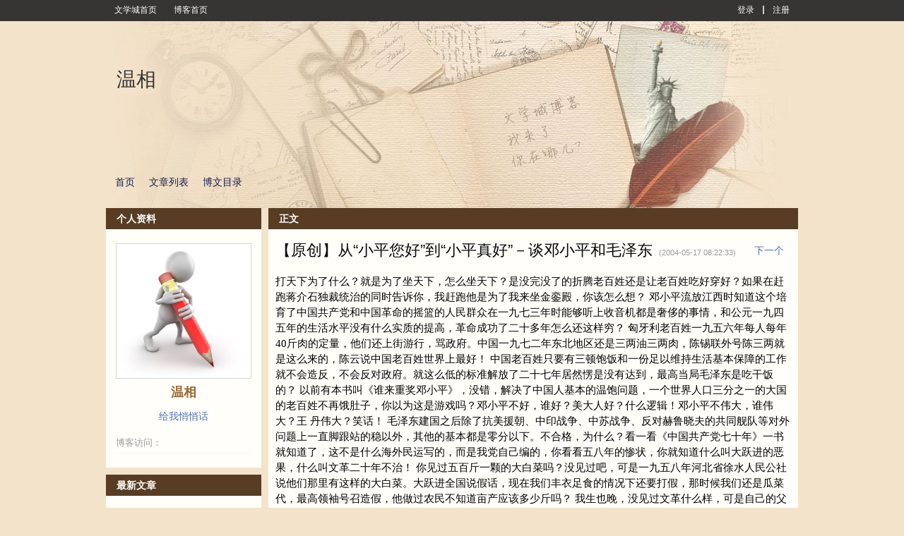

--- FILE ---
content_type: text/html; charset=UTF-8
request_url: https://blog.wenxuecity.com/myblog/12/200405/34.html
body_size: 10882
content:
<!DOCTYPE html PUBLIC "-//W3C//DTD XHTML 1.0 Transitional//EN" "//www.w3.org/TR/xhtml1/DTD/xhtml1-transitional.dtd">
<html xmlns="//www.w3.org/1999/xhtml">
<head>
  <meta http-equiv="Content-Type" content="text/html; charset=UTF-8">
  <meta http-equiv="X-UA-Compatible" content="IE=6;IE=7;IE=8;IE=9">
<!--  <meta property="og:image" name="og:image" content="" />-->
  <meta property="og:image" name="og:image" content="https://www.wenxuecity.com/images/twdelogo.jpg" />
  <meta property="og:image:width" content="1000" />
  <meta property="og:image:height" content="739" />
  <meta property="og:image:type" content="image/jpeg/png" />
  <meta property="og:title" content="【原创】从“小平您好”到“小平真好”－谈邓小平和毛泽东 - 博客 | 文学城">
  <meta property="og:description" content="打天下为了什么？就是为了坐天下，怎么坐天下？是没完没了的折腾老百姓还是让老百姓吃好穿好？如果在赶跑蒋介石独裁统治的同时告诉你，我赶跑他是为了我来坐金銮殿，你该怎么想？...">
  <meta property="og:url" content="https://blog.wenxuecity.com/myblog/12/200405/34.html" />
  <meta name="twitter:card" content="summary_large_image" />
  <meta name="twitter:image" content="https://www.wenxuecity.com/images/twdelogo.jpg" />
  <meta name="twitter:site" content="@wenxuecity.com" />
  <meta name="twitter:title" content="【原创】从“小平您好”到“小平真好”－谈邓小平和毛泽东" />
  <meta name="twitter:description" content="打天下为了什么？就是为了坐天下，怎么坐天下？是没完没了的折腾老百姓还是让老百姓吃好穿好？如果在赶跑蒋介石独裁统治的同时告诉你，我赶跑他是为了我来坐金銮殿，你该怎么想？..." />
  <meta name="twitter:url" content="https://blog.wenxuecity.com/myblog/12/200405/34.html" />
  <title>【原创】从“小平您好”到“小平真好”－谈邓小平和毛泽东 - 博客 | 文学城</title>
  <link rel="icon" href="//www.wenxuecity.com/images/wxc-logo.gif" type="image/x-icon">
  <link href="/blog/css/global-gb2312.css" rel="stylesheet" type="text/css"/>
  <link rel="stylesheet" href="/blog/css/style-blog.css?ver=202101" type="text/css"/>
  <link rel="stylesheet" href="/blog/css/blog-frontend.css?ver=202402" type="text/css"/>
  <script src="//code.jquery.com/jquery-1.9.1.js"></script>
  <script language="JavaScript" type="text/JavaScript" src="/blog/js/func.js"></script>
  <script language="JavaScript" type="text/JavaScript" src="/blog/js/dragscrollable.js"></script>
  <script language="JavaScript" type="text/JavaScript" src="/blog/js/blog_func.js"></script>
        <link rel="stylesheet" id="blogCss" href="/blog/css/wxc_blog.css?1" type="text/css"/>
  <link rel="stylesheet" id="templateCss" href="" type="text/css"/>
<link rel="stylesheet" id="flipCss" href="" type="text/css"/>
  <!-- Google Analytics 4 Blog -->
<script async src="https://www.googletagmanager.com/gtag/js?id=G-EBY65SHFPZ"></script>
<script>
  window.dataLayer = window.dataLayer || [];
  function gtag(){dataLayer.push(arguments);}
  gtag('js', new Date());
  gtag('config', 'G-EBY65SHFPZ');
</script><link href="/css/nav_top.css?v4.3" rel="stylesheet" type="text/css"  media="all" />

<!-- SEO 声明 -->
<link rel="canonical" href="https://blog.wenxuecity.com/myblog/12/200405/34.html">

<!-- 多语言版本声明 -->
<link rel="alternate" hreflang="zh-Hans" href="https://blog.wenxuecity.com/myblog/12/200405/34.html">
<link rel="alternate" hreflang="zh-Hant" href="https://zh.wenxuecity.com/myblog/12/200405/34.html">
</head>
<body>
    <script language="JavaScript" type="text/JavaScript" src="/blog/js/spectrum.js"></script>
<link rel="stylesheet" href="/blog/css/spectrum.css" type="text/css"/>
<script language="JavaScript" type="text/JavaScript">
    $(function() {
      $(".pre_define").click(function() {
        $(this).addClass("on");
        $(".custom").removeClass("on");
        $("#preDefineTemplateForm").show();
        $("#customTemplateForm").hide();
      });
      
      $(".custom").click(function() {
        $(this).addClass("on");
        $(".pre_define").removeClass("on");
    	  $("#preDefineTemplateForm").hide();
    	  $("#customTemplateForm").show();
      });
    });
</script>
<div id="templateContainer" class="template" style="display:none;">
  <div class="tmp_type">
    <div class="pre_define type on">
      预定义模板
    </div>
    <div class="custom type">
      自定义模板
    </div>
  </div>
  <form id="customTemplateForm" action="/blog/frontend.php?act=customerTemplate" method="post" enctype="multipart/form-data" style="display:none;">
    <div id="customTemplate" class="blog-template">
        <input type="hidden" id="blogId" name="blogId" value="12"/>
        <div class="custom-left">
          <div class="item">
            <span class="title">博客头图</span>
            <input type="file" name="file" id="uploadFile"/>
            <span>最佳显示效果(980 * 265)</span>
          </div>
        </div>
        <div id="options">
          <input type="submit" id="save" name="save" value="保存"/>
          <input type="button" id="cancel" name="cancel" value="取消" onClick="javascript:window.location='http://blog.wenxuecity.com/blog/frontend.php?act=article&blogId=12&date=200405&postId=34'"/>
        </div>
        <div id="custom-templates">
          <div class="custom-right">
            <div class="item">
              <span class="title">博客背景色</span>
              <input type='text' class="color" id="background" name="background" 
                            value="#F3E3CA"
                            />
            </div>
            <div class="item">
              <span class="title">模块背景</span>
              <input type='text' class="color" id="blkBackground" name="blkBackground" 
                            value="#FFFEF9"
                            />
            </div>
            <div class="item">
              <span class="title">模块标题背景</span>
              <input type='text' class="color" id="blkTitleBackground" name="blkTitleBackground" 
                            value="#583D24"
                            />
            </div>
            <div class="item">
              <span class="title">模块标题文字</span>
              <input type='text' class="color" id="blkTitle" name="blkTitle" 
                            value="#FFFFFF"
                            />
            </div>
          </div>
        </div>
    </div>
    <script language="JavaScript" type="text/JavaScript">
      $("#uploadFile").change(function() {
        var perview = $("#wxc_bloghead #blogHeadPic");
        if(perview.length <= 0) {
          perview = $('<img id="blogHeadPic" src="" style="width: 980px;"/>');
          $("#wxc_bloghead").append(perview);
        } else {
          perview.show();
        }
        
        var reader = new FileReader();
        reader.onload = function (e) {
          document.getElementById("blogHeadPic").src = e.target.result;
      	}
        
        reader.readAsDataURL(this.files[0]);
        
        $("#wxc_bloghead").css("background", "#FFFFFF");
      });
    
      var couldPlugin = true;
      if(navigator.userAgent.indexOf("MSIE 6") > 0 ||
          navigator.userAgent.indexOf("MSIE 7") > 0 ||
          navigator.userAgent.indexOf("MSIE 8") > 0) {
        couldPlugin = false;
      }
      if(couldPlugin) {
        $("#background").spectrum({
          change: function(color) {
            $("body").css("background", color.toHexString());
        	}
        });
        
        $("#blkBackground").spectrum({
          change: function(color) {
            $(".BLK_containerBody").css("background", color.toHexString());
        	}
        });
        
        $("#blkTitleBackground").spectrum({
          change: function(color) {
            $(".BLK_containerHead").css("background", color.toHexString());
        	}
        });
        
        $("#blkTitle").spectrum({
          change: function(color) {
            $(".BLK_containerHead .title").css("color", color.toHexString());
        	}
        });
      } else {
      }
    </script>
  </form>
  <form id="preDefineTemplateForm" action="/blog/frontend.php?act=templateSave" method="post">
    <script language="JavaScript" type="text/JavaScript">
    	function templateSelect(path) {
    	  if(null == path || '' == path) {
    	    document.getElementById('templateCss').href = '';
    	    document.getElementById('blogCss').href = '/blog/css/wxc_blog.css?ver=202109';
    	    document.getElementById('flipCss').href = '';
    	    document.getElementById('templateName').value = '';
    	  } else {
    	    var cssPath = path;
    	    if(path.indexOf("wide:") >= 0) {
    	      cssPath = cssPath.replace("wide:", "");
    	      document.getElementById('blogCss').href = '/blog/css/wide_wxc_blog.css?ver=202109';
    	    } else {
    	      document.getElementById('blogCss').href = '/blog/css/wxc_blog.css?ver=202109';
    	    }
    	    document.getElementById('templateName').value = path;
    	    
    	    if('' != cssPath) {
    	    	document.getElementById('templateCss').href = '/blog/css/templates/' + cssPath + '/theme.css';
    	    } else {
    	      document.getElementById('templateCss').href = '';
    	    }
    	    
    	    if(cssPath.indexOf("right") >= 0 && path.indexOf("wide:") < 0) {
    	      document.getElementById('flipCss').href = '/blog/css/templates/right/right.css?ver=202109';
    	    } else {
    	      document.getElementById('flipCss').href = '';
    	    }
    	  }
    	}
    </script>
    <div id="blogTemplateContainer" class="blog-template-container">
      <div id="blogTemplate" class="blog-template">
        <input type="hidden" id="templateName" name="templateName" value=""/>
        <input type="hidden" id="blogId" name="blogId" value="12"/>
        <div id="options">
          <input type="submit" id="save" name="save" value="保存"/>
          <input type="button" id="cancel" name="cancel" value="取消" onClick="javascript:window.location='http://blog.wenxuecity.com/blog/frontend.php?act=article&blogId=12&date=200405&postId=34'"/>
        </div>
        <div id="templates">
          <div class="template">
            <a onClick="javascript:templateSelect('left/1_10')">
              <img src="/blog/images/templates/1_10/thumb.jpg" />
            </a>
            <div class="temp-select">
              <span class="temp-desc">摄影沙龙</span>
              <div class="style-select">
                <a class="style-option" onClick="javascript:templateSelect('left/1_10')">普通</a>
                <span class="line_s">|</span>
                <a class="style-option" onClick="javascript:templateSelect('wide:left/1_10')">宽屏</a>
              </div>
            </div>
          </div>
          <div class="template">
            <a onClick="javascript:templateSelect('right/1_11')">
              <img src="/blog/images/templates/1_11/thumb.jpg" />
            </a>
            <div class="temp-select">
              <span class="temp-desc">美图欣赏</span>
              <div class="style-select">
                <a class="style-option" onClick="javascript:templateSelect('right/1_11')">普通</a>
                <span class="line_s">|</span>
                <a class="style-option" onClick="javascript:templateSelect('wide:right/1_11')">宽屏</a>
              </div>
            </div>
          </div>
          <div class="template">
            <a onClick="javascript:templateSelect('right/1_12')">
              <img src="/blog/images/templates/1_12/thumb.jpg" />
            </a>
            <div class="temp-select">
              <span class="temp-desc">音乐之声</span>
              <div class="style-select">
                <a class="style-option" onClick="javascript:templateSelect('right/1_12')">普通</a>
                <span class="line_s">|</span>
                <a class="style-option" onClick="javascript:templateSelect('wide:right/1_12')">宽屏</a>
              </div>
            </div>
          </div>
          <div class="template">
            <a onClick="javascript:templateSelect('left/1_13')">
              <img src="/blog/images/templates/1_13/thumb.jpg" />
            </a>
            <div class="temp-select">
              <span class="temp-desc">视频浏览</span>
              <div class="style-select">
                <a class="style-option" onClick="javascript:templateSelect('left/1_13')">普通</a>
                <span class="line_s">|</span>
                <a class="style-option" onClick="javascript:templateSelect('wide:left/1_13')">宽屏</a>
              </div>
            </div>
          </div>
          <div class="template">
            <a onClick="javascript:templateSelect('right/1_14')">
              <img src="/blog/images/templates/1_14/thumb.jpg" />
            </a>
            <div class="temp-select">
              <span class="temp-desc">宠物宝贝</span>
              <div class="style-select">
                <a class="style-option" onClick="javascript:templateSelect('right/1_14')">普通</a>
                <span class="line_s">|</span>
                <a class="style-option" onClick="javascript:templateSelect('wide:right/1_14')">宽屏</a>
              </div>
            </div>
          </div>
          <div class="template">
            <a onClick="javascript:templateSelect(null)">
              <img src="/blog/images/templates/default/thumb.jpg" />
            </a>
            <div class="temp-select">
              <span class="temp-desc">默认模板</span>
              <div class="style-select">
                <a class="style-option" onClick="javascript:templateSelect(null)">普通</a>
                <span class="line_s">|</span>
                <a class="style-option" onClick="javascript:templateSelect('wide:')">宽屏</a>
              </div>
            </div>
          </div>
          <div class="template">
            <a onClick="javascript:templateSelect('right/1_1')">
              <img src="/blog/images/templates/1_1/thumb.jpg" />
            </a>
            <div class="temp-select">
              <span class="temp-desc">嘻哈恋人</span>
              <div class="style-select">
                <a class="style-option" onClick="javascript:templateSelect('right/1_1')">普通</a>
                <span class="line_s">|</span>
                <a class="style-option" onClick="javascript:templateSelect('wide:right/1_1')">宽屏</a>
              </div>
            </div>
          </div>
          <div class="template">
            <a onClick="javascript:templateSelect('left/1_2')">
              <img src="/blog/images/templates/1_2/thumb.jpg" />
            </a>
            <div class="temp-select">
              <span class="temp-desc">科技路标</span>
              <div class="style-select">
                <a class="style-option" onClick="javascript:templateSelect('left/1_2')">普通</a>
                <span class="line_s">|</span>
                <a class="style-option" onClick="javascript:templateSelect('wide:left/1_2')">宽屏</a>
              </div>
            </div>
          </div>
          <div class="template">
            <a onClick="javascript:templateSelect('left/1_3')">
              <img src="/blog/images/templates/1_3/thumb.jpg" />
            </a>
            <div class="temp-select">
              <span class="temp-desc">云淡风清</span>
              <div class="style-select">
                <a class="style-option" onClick="javascript:templateSelect('left/1_3')">普通</a>
                <span class="line_s">|</span>
                <a class="style-option" onClick="javascript:templateSelect('wide:left/1_3')">宽屏</a>
              </div>
            </div>
          </div>
          <div class="template">
            <a onClick="javascript:templateSelect('right/1_4')">
              <img src="/blog/images/templates/1_4/thumb.jpg" />
            </a>
            <div class="temp-select">
              <span class="temp-desc">木制长枪</span>
              <div class="style-select">
                <a class="style-option" onClick="javascript:templateSelect('right/1_4')">普通</a>
                <span class="line_s">|</span>
                <a class="style-option" onClick="javascript:templateSelect('wide:right/1_4')">宽屏</a>
              </div>
            </div>
          </div>
          <div class="template">
            <a onClick="javascript:templateSelect('right/1_5')">
              <img src="/blog/images/templates/1_5/thumb.jpg" />
            </a>
            <div class="temp-select">
              <span class="temp-desc">时光沙漏</span>
              <div class="style-select">
                <a class="style-option" onClick="javascript:templateSelect('right/1_5')">普通</a>
                <span class="line_s">|</span>
                <a class="style-option" onClick="javascript:templateSelect('wide:right/1_5')">宽屏</a>
              </div>
            </div>
          </div>
          <div class="template">
            <a onClick="javascript:templateSelect('left/1_6')">
              <img src="/blog/images/templates/1_6/thumb.jpg" />
            </a>
            <div class="temp-select">
              <span class="temp-desc">曾经沧海</span>
              <div class="style-select">
                <a class="style-option" onClick="javascript:templateSelect('left/1_6')">普通</a>
                <span class="line_s">|</span>
                <a class="style-option" onClick="javascript:templateSelect('wide:left/1_6')">宽屏</a>
              </div>
            </div>
          </div>
          <div class="template">
            <a onClick="javascript:templateSelect('right/1_7')">
              <img src="/blog/images/templates/1_7/thumb.jpg" />
            </a>
            <div class="temp-select">
              <span class="temp-desc">时尚节拍</span>
              <div class="style-select">
                <a class="style-option" onClick="javascript:templateSelect('right/1_7')">普通</a>
                <span class="line_s">|</span>
                <a class="style-option" onClick="javascript:templateSelect('wide:right/1_7')">宽屏</a>
              </div>
            </div>
          </div>
          <div class="template">
            <a onClick="javascript:templateSelect('right/1_8')">
              <img src="/blog/images/templates/1_8/thumb.jpg" />
            </a>
            <div class="temp-select">
              <span class="temp-desc">政话时分</span>
              <div class="style-select">
                <a class="style-option" onClick="javascript:templateSelect('right/1_8')">普通</a>
                <span class="line_s">|</span>
                <a class="style-option" onClick="javascript:templateSelect('wide:right/1_8')">宽屏</a>
              </div>
            </div>
          </div>
          <div class="template">
            <a onClick="javascript:templateSelect('right/1_9')">
              <img src="/blog/images/templates/1_9/thumb.jpg" />
            </a>
            <div class="temp-select">
              <span class="temp-desc">佛手天下</span>
              <div class="style-select">
                <a class="style-option" onClick="javascript:templateSelect('right/1_9')">普通</a>
                <span class="line_s">|</span>
                <a class="style-option" onClick="javascript:templateSelect('wide:right/1_9')">宽屏</a>
              </div>
            </div>
          </div>
          <!-- End templates -->
        </div>
      </div>
    </div>
  </form>
</div>  <!-- top bar -->
  <div id="wxc_blogtop" class="wxc_blogtop" style="z-index: 512; display: block; position: fixed; top: 0px; width: 100%;">
    <div id="topbar_main" class="topbar_main">
  <div id="topbar_left" class="topbar_left">
    <span class="link">
      <a href="//www.wenxuecity.com/">
        文学城首页
      </a>
    </span>
    <span class="link">
      <a href="//blog.wenxuecity.com/">
        博客首页
      </a>
    </span>
      </div>
  <div id="topbar_right" class="topbar_right">
  	    <span class="link">
      <a href="//passport.wenxuecity.com/login.php?redirect=http%3A%2F%2Fblog.wenxuecity.com%2Fblog%2Ffrontend.php%3Fact%3Darticle%26blogId%3D12%26date%3D200405%26postId%3D34">登录</a>
    </span>
    <span class="line_s"></span>
    <span class="link">
      <a href="//passport.wenxuecity.com/login.php?redirect=http%3A%2F%2Fblog.wenxuecity.com%2Fblog%2Ffrontend.php%3Fact%3Darticle%26blogId%3D12%26date%3D200405%26postId%3D34">注册</a>
    </span>
      </div>
</div>  </div>
  <!-- end top bar -->
  <div id="wxc_blog" class="wxc_blog">
    <!-- blog head -->
    <div id="wxc_bloghead" class="wxc_bloghead">
      <div id="headarea" class="headarea">
  <div id="blogTitle" class="blogtoparea">
    <h1 id="blogname" class="blogtitle">
      <a href="/myblog/12/">
        <span id="blognamespan">温相</span>
              </a>
    </h1>
    <span id="blogDesc" class="blogdesc">
      
    </span>
  </div>
  <div id="blognav" class="blognav">
    <div id="blognavBg" class="blognavBg"></div>
    <div class="blognavInfo">
        <a href="/myoverview/12/">首页</a>
        <a href="/myblog/12/all.html">文章列表</a>
        <a href="/myindex/12/">博文目录</a>
    </div>
  </div>
</div>
<img id="blogHeadPic" src="" style="width:980px; display: none"/>
    <script type="text/javascript">
          function showQ(){
            if(!document.getElementById('applyhaiwaiw')){
              var layer = document.createElement("DIV");
              layer.id="qrbox";
              var html="";         
              layer.innerHTML = html;
              var body = document.getElementById("wxc_blog").parentNode;
              body.appendChild(layer);
            }else{
              $("#applyhaiwaiw").css("display","inline");
            }
          }
          
          function hideQ(){
            $("#applyhaiwaiw").css("display","none");
          }
    </script>
    <div id="applyhaiwaiw" style="display: none;">
       <div id="applyhaiwai" onclick="hideQ();"></div>
       <div id="applyhaiwaibox">
          <img src="/images/cancel.png" width="30px" style="opacity: 0.2;cursor: pointer;float:right; margin-bottom:10px;margin-right: 20px" onclick="hideQ();">
          <p style="margin: 50px 0 50px">
            <a target="_blank" href="https://www.haiwai.com/blog/user/17298">
                <img style="width: 383px" src="/blog/images/ttleft.svg">
            </a>
            <img style="width: 459px"  src="/blog/images/ttright.svg">
          </p>  
          <p>将我的博客复制一份至《海外博客》</p>
          <p class="small">由于数据量较大，请您耐心等待复制完成</p>
          <a class="applybtn bg" onclick="javascript:return window.confirm('确定复制吗');" href="/blog/?act=haiwai_blog_import&blogid=12" target="_self">复制</a>
       </div>
    </div>    </div>
    <!-- end blog head -->
    
    <!-- blog body -->
    <div id="wxc_blogbody" class="wxc_blogbody">
      <div id="column_1" class="BLK_colW22 BLK_colFirst">
        <div id="module_userinfo" class="BLK_container">
  <div class="BLK_containerHead">
    <span class="title">个人资料</span>
  </div>
  <div class="BLK_containerBody">
    <div class="info">
      <div id="" class="info_img">
                    <a href="/members/index.php?act=profile&cid=%E6%B8%A9%E7%9B%B8">
                      <img id="userPhoto" 
              title="温相" alt="温相" 
              src="/members/script/blogAvatar.php?uid=258428"
              style="max-width: 190px; width: 190px;"/>
          </a>
          <br>
      </div>
      <div class="info_txt">
        <div class="info_name">
          <span class="BLK_txtb">
                        <a href="//passport.wenxuecity.com/members/index.php?act=profile&cid=%E6%B8%A9%E7%9B%B8">
           	  <strong id="username">温相</strong>
            </a>
                                  </span>
        </div>
      </div>
      <div class="options">
        <div class="option">
          <a href="//www.wenxuecity.com/qqh/index.php?act=write&cid=%E6%B8%A9%E7%9B%B8" target="_blank">给我悄悄话</a>
        </div>
                      </div>
      <div class="info_list">
        <ul>
          <li>
            <span class="BLK_txtc">博客访问：</span>
            <span class="value">
             <strong><script language="JavaScript" type="text/javascript" src="//count.wenxuecity.com/service/count/script/all.php?clear=1&id=12&format=true"></script></strong>
            </span>
          </li>
        </ul>
      </div>
    </div>
  </div>
  <div class="BLK_containerFoot"></div>
</div>
	<!-- 海外博客开通-->
				<div id="module_category" class="BLK_container">
  <div class="BLK_containerHead">
    <span class="title">最新文章</span>
  </div>
  <div class="BLK_containerBody">
    <div class="menuList blog_classList">
      <ul>
                <li>
          <div class="menuCell_main">
            <span>
              <a href="/myblog/12/200409/19.html">
                <span>【原创】歪批三国－－杀害关羽的凶手们的下场</span>
              </a>
            </span>
          </div>
          <div class="menuCell_bot"></div>
        </li>
                <li>
          <div class="menuCell_main">
            <span>
              <a href="/myblog/12/200408/19.html">
                <span>【原创】解读宋初疑案“斧声烛影”（下）</span>
              </a>
            </span>
          </div>
          <div class="menuCell_bot"></div>
        </li>
                <li>
          <div class="menuCell_main">
            <span>
              <a href="/myblog/12/200408/18.html">
                <span>【原创】解读宋初疑案“斧声烛影”（上）</span>
              </a>
            </span>
          </div>
          <div class="menuCell_bot"></div>
        </li>
                <li>
          <div class="menuCell_main">
            <span>
              <a href="/myblog/12/200408/17.html">
                <span>【原创】千秋万代邓小平－－纪念邓小平百年诞辰</span>
              </a>
            </span>
          </div>
          <div class="menuCell_bot"></div>
        </li>
                <li>
          <div class="menuCell_main">
            <span>
              <a href="/myblog/12/200408/16.html">
                <span>【原创】毛泽东和林彪最后的较量</span>
              </a>
            </span>
          </div>
          <div class="menuCell_bot"></div>
        </li>
                <li>
          <div class="menuCell_main">
            <span>
              <a href="/myblog/12/200408/15.html">
                <span>【原创】为什么说林彪想当国家主席？（下）</span>
              </a>
            </span>
          </div>
          <div class="menuCell_bot"></div>
        </li>
                <li>
          <div class="menuCell_main">
            <span>
              <a href="/myblog/12/200407/34.html">
                <span>【原创】为什么说林彪想当国家主席？（中）</span>
              </a>
            </span>
          </div>
          <div class="menuCell_bot"></div>
        </li>
                <li>
          <div class="menuCell_main">
            <span>
              <a href="/myblog/12/200407/33.html">
                <span>【原创】为什么说林彪想当国家主席？（上）</span>
              </a>
            </span>
          </div>
          <div class="menuCell_bot"></div>
        </li>
                <li>
          <div class="menuCell_main">
            <span>
              <a href="/myblog/12/200407/32.html">
                <span>【原创】林彪为什么选择出逃苏联？</span>
              </a>
            </span>
          </div>
          <div class="menuCell_bot"></div>
        </li>
                <li>
          <div class="menuCell_main">
            <span>
              <a href="/myblog/12/200407/31.html">
                <span>【原创】闲谈三国人才的凋零</span>
              </a>
            </span>
          </div>
          <div class="menuCell_bot"></div>
        </li>
              </ul>
    </div>
  </div>
  <div class="BLK_containerFoot"></div>
</div>

<div id="module_category" class="BLK_container">
  <div class="BLK_containerHead">
    <span class="title">文章分类</span>
  </div>
  <div class="BLK_containerBody">
    <div class="menuList blog_classList">
      <ul>
                <li>
          <div class="menuCell_main">
            <span>
              <a href="/myblog/12/17962.html">
                <span>温相</span>
                <em>(315)</em>
                              </a>
            </span>
          </div>
          <div class="menuCell_bot"></div>
        </li>
              </ul>
    </div>
  </div>
  <div class="BLK_containerFoot"></div>
</div>

<div id="module_archives" class="BLK_container">
  <div class="BLK_containerHead">
    <span class="title">归档</span>
  </div>
  <div class="BLK_containerBody">
    <div class="menuList fileList">
            <div id="archive_2004" class="fileCell fileCell_open">
        <p class="fileList_year" onclick='tgDisplay("2004_list", this);'>
        <span>2004</span>
        <em>(315)</em>
        </p>
        <div id="2004_list" class="fileList_month" style="display: none;">
          <ul>
                                                            <li>
              <div class="menuCell_main">
                <span>
                  <a href="/myblog/12/200401/">01月 (189)</a>
                </span>
              </div>
              <div class="menuCell_bot"></div>
            </li>
                                                <li>
              <div class="menuCell_main">
                <span>
                  <a href="/myblog/12/200402/">02月 (10)</a>
                </span>
              </div>
              <div class="menuCell_bot"></div>
            </li>
                                                <li>
              <div class="menuCell_main">
                <span>
                  <a href="/myblog/12/200403/">03月 (15)</a>
                </span>
              </div>
              <div class="menuCell_bot"></div>
            </li>
                                                <li>
              <div class="menuCell_main">
                <span>
                  <a href="/myblog/12/200404/">04月 (11)</a>
                </span>
              </div>
              <div class="menuCell_bot"></div>
            </li>
                                                <li>
              <div class="menuCell_main">
                <span>
                  <a href="/myblog/12/200405/">05月 (20)</a>
                </span>
              </div>
              <div class="menuCell_bot"></div>
            </li>
                                                <li>
              <div class="menuCell_main">
                <span>
                  <a href="/myblog/12/200406/">06月 (41)</a>
                </span>
              </div>
              <div class="menuCell_bot"></div>
            </li>
                                                <li>
              <div class="menuCell_main">
                <span>
                  <a href="/myblog/12/200407/">07月 (23)</a>
                </span>
              </div>
              <div class="menuCell_bot"></div>
            </li>
                                                <li>
              <div class="menuCell_main">
                <span>
                  <a href="/myblog/12/200408/">08月 (5)</a>
                </span>
              </div>
              <div class="menuCell_bot"></div>
            </li>
                                                <li>
              <div class="menuCell_main">
                <span>
                  <a href="/myblog/12/200409/">09月 (1)</a>
                </span>
              </div>
              <div class="menuCell_bot"></div>
            </li>
                                  </ul>
        </div>
      </div>
          </div>
  </div>
  <div class="BLK_containerFoot"></div>
</div>

<div id="module_category" class="BLK_container">
  <div class="BLK_containerHead">
    <span class="title">最新评论</span>
  </div>
  <div class="BLK_containerBody">
    <div class="menuList blog_classList">
      <ul>
                <li style="padding: 0">
          <div class="menuCell_main">
            <span>
              <a href="/myblog/12/200407/32.html?#comment_2634">
                <span><p>文章看了，不知你的这些分析理论基础来源于哪里？感觉...</p></span>
              </a>
            </span>
          </div>
          <div class="menuCell_bot"></div>
        </li>
                <li style="padding: 0">
          <div class="menuCell_main">
            <span>
              <a href="/myblog/12/200407/33.html?#comment_2633">
                <span><p>功高震主,尾大不掉,林毛也就這個結局了。至於說林想當...</p></span>
              </a>
            </span>
          </div>
          <div class="menuCell_bot"></div>
        </li>
                <li style="padding: 0">
          <div class="menuCell_main">
            <span>
              <a href="/myblog/12/200407/33.html?#comment_2632">
                <span><p>林彪有点太自负，不把毛泽东放在眼里，以为他已经成气...</p></span>
              </a>
            </span>
          </div>
          <div class="menuCell_bot"></div>
        </li>
                <li style="padding: 0">
          <div class="menuCell_main">
            <span>
              <a href="/myblog/12/200405/37.html?#comment_200">
                <span><p>涨知识！</p></span>
              </a>
            </span>
          </div>
          <div class="menuCell_bot"></div>
        </li>
                <li style="padding: 0">
          <div class="menuCell_main">
            <span>
              <a href="/myblog/12/200405/37.html?#comment_199">
                <span><p>耿介之人在中國,日子是不好過的...</p></span>
              </a>
            </span>
          </div>
          <div class="menuCell_bot"></div>
        </li>
                <li style="padding: 0">
          <div class="menuCell_main">
            <span>
              <a href="/myblog/12/200405/32.html?#comment_198">
                <span><p>一九六三年上海市委宣传部长是石西民同志而不是杨永直...</p></span>
              </a>
            </span>
          </div>
          <div class="menuCell_bot"></div>
        </li>
                <li style="padding: 0">
          <div class="menuCell_main">
            <span>
              <a href="/myblog/12/200408/15.html?#comment_1365">
                <span><p>久闻温相大名，本不该造次，却又忍不住。
前面已经说...</p></span>
              </a>
            </span>
          </div>
          <div class="menuCell_bot"></div>
        </li>
                <li style="padding: 0">
          <div class="menuCell_main">
            <span>
              <a href="/myblog/12/200408/15.html?#comment_1363">
                <span><p>关于邓小平从红七军脱逃，林彪没有批评的资格。此事是...</p></span>
              </a>
            </span>
          </div>
          <div class="menuCell_bot"></div>
        </li>
                <li style="padding: 0">
          <div class="menuCell_main">
            <span>
              <a href="/myblog/12/200408/17.html?#comment_1362">
                <span><p>难以服众</p></span>
              </a>
            </span>
          </div>
          <div class="menuCell_bot"></div>
        </li>
                <li style="padding: 0">
          <div class="menuCell_main">
            <span>
              <a href="/myblog/12/200408/17.html?#comment_1361">
                <span><p>可怕者，有勇无谋，破坏一切。不可畏者，盖其不成事也...</p></span>
              </a>
            </span>
          </div>
          <div class="menuCell_bot"></div>
        </li>
              </ul>
    </div>
  </div>
  <div class="BLK_containerFoot"></div>
</div>
      </div>
      <div id="column_2" class="BLK_colW76">
        <div id='fullScreenImg' style='position: fixed; overflow: scroll; background: black; width: 100%; height: 95%; top: 30px; left:0px; z-index: 510; display: none;'>
  <img id="closePic" src="/blog/images/close_pic.png" style='position: fixed; top: 35px; width: 70px; height: auto; right:20px; z-index: 511;'></img>
  <table style='width: 100%; height: 100%; margin: 15px;'>
    <tr>
      <td id="imgShower" align="center" valign="middle">
      </td>
   </tr>
 </table>
</div>
<div id="module_articleList" class="BLK_container">
  <div class="BLK_containerHead">
    <span class="title">正文</span>
      </div>
  <div class="BLK_containerBody">
    <div class="article_blk">
      <div class="articalTitle">
                  
        <!--        <div id="breadcrumb" style="margin-bottom:20px;color: #1b46737a;">-->
<!--          <span><a href="//blog.wenxuecity.com">博客</a></span>-->
<!--          <span>» <a href="/myoverview/12/">温相</a></span>-->
<!--          <span>»</span>【原创】从“小平您好”到“小平真好”－谈邓小平和毛泽东-->
<!--        </div>-->
          <div class="titleinfo"><h1 class="titleName BLK_txta" style="font-size: 22px;color: #080808">【原创】从“小平您好”到“小平真好”－谈邓小平和毛泽东</h1>
          <span class="time BLK_txtc">(2004-05-17 08:22:33)</span>
          <a href="/myblog/69641/202003/12490.html" class="random-next">下一个</a></div>
              </div>
      <!--
      <div class="addthis_toolbox addthis_default_style "> 
		<a class="addthis_button_facebook_like" fb:like:layout="button_count"></a> 
		<a class="addthis_button_tweet"></a> 
		<a class="addthis_button_pinterest_pinit"></a> 
		<a class="addthis_counter addthis_pill_style"></a> 
		<script type="text/javascript">var addthis_config = {"data_track_addressbar":true};</script> 
		<script type="text/javascript">
		var addthis_config = {
    			/* your GA property ID goes here: */
    			data_ga_property: 'UA-38874158-1',
    			/* set to true to enable social tracking */
    			data_ga_social : true
		};
		</script> 

		<script type="text/javascript" src="//s7.addthis.com/js/300/addthis_widget.js#pubid=wenxuecity"></script> 
	  </div>
      -->
      
      <div id="" class="articalContent">
                  打天下为了什么？就是为了坐天下，怎么坐天下？是没完没了的折腾老百姓还是让老百姓吃好穿好？如果在赶跑蒋介石独裁统治的同时告诉你，我赶跑他是为了我来坐金銮殿，你该怎么想？

邓小平流放江西时知道这个培育了中国共产党和中国革命的摇篮的人民群众在一九七三年时能够听上收音机都是奢侈的事情，和公元一九四五年的生活水平没有什么实质的提高，革命成功了二十多年怎么还这样穷？

匈牙利老百姓一九五六年每人每年40斤肉的定量，他们还上街游行，骂政府。中国一九七二年东北地区还是三两油三两肉，陈锡联外号陈三两就是这么来的，陈云说中国老百姓世界上最好！

中国老百姓只要有三顿饱饭和一份足以维持生活基本保障的工作就不会造反，不会反对政府。就这么低的标准解放了二十七年居然愣是没有达到，最高当局毛泽东是吃干饭的？

以前有本书叫《谁来重奖邓小平》，没错，解决了中国人基本的温饱问题，一个世界人口三分之一的大国的老百姓不再饿肚子，你以为这是游戏吗？邓小平不好，谁好？美大人好？什么逻辑！邓小平不伟大，谁伟大？王 丹伟大？笑话！

毛泽东建国之后除了抗美援朝、中印战争、中苏战争、反对赫鲁晓夫的共同舰队等对外问题上一直脚跟站的稳以外，其他的基本都是零分以下。不合格，为什么？看一看《中国共产党七十年》一书
就知道了，这不是什么海外民运写的，而是我党自己编的，你看看五八年的惨状，你就知道什么叫大跃进的恶果，什么叫文革二十年不治！

你见过五百斤一颗的大白菜吗？没见过吧，可是一九五八年河北省徐水人民公社说他们那里有这样的大白菜。大跃进全国说假话，现在我们丰衣足食的情况下还要打假，那时候我们还是瓜菜代，最高领袖号召造假，他做过农民不知道亩产应该多少斤吗？

我生也晚，没见过文革什么样，可是自己的父母亲身经历过，后来自己也在研究文革史，我有印象的是一九七七年，我三岁时感冒要吃猪肝，全北京愣是没有卖的，那叫首都，我的父母当时还是机关干部，比一般的老百姓还要强，最后是他们市委食堂的同志给拿了一块。我在哈尔滨的亲戚来北京，一九七六年，站排买油饼，一买就是十几斤。

邓小平同志说：“没有毛泽东，我们还要在黑暗中继续摸索一段时间。”要我说有了建国之后乱指挥经济的毛泽东，我们在黑暗中摸索的时间更长了。

没有小平，就没有今天开放的中国，现在我国是问题多多，腐败啊、贪污啊，等等，不一而足，但是，主流是我们进步了，我们富裕了，或者说我们开始富裕了，中国不搞政治运动了，相对稳定了
，也不主张解放三分之二水生火热的世界人民了，就这样稳定他几十年，中国就能真正走向小康！

我在美国体会的最深的就是：谁发家谁光荣，谁贫穷谁狗熊。我现在的公司很大也很好，洋人不敢小看中国人除了我们勤奋以外，还有就是我们公司里面的这几个大陆来的中国人普遍经济上很好，让他们感到中国人不再是多年之前的中国人了。

小平一生三起三落，犯了不少的错误，也说了不少的错话，不过他有一点是始终正确的，那就是坚定不移的发展经济、提倡科学技术是生产力，就这点他就是千秋万代！

              </div>
              <script type="text/javascript">
	function forumSelected() {
		var forumId = $("#forumId").val();
		if(forumId == null || '' == forumId) {
		  alert('请选择论坛.');
		} else {
		  
		}
	}
</script>
<div id="postManageBar" class="post_manage_bar">
  <div class="manage_option">
    [ <a href="/blog/frontend.php?act=articlePrint&blogId=12&date=200405&postId=34" target="_blank">打印</a> ]
  </div>
  <div class="manage_option">
    [ <a href="//www.wenxuecity.com/bookmark/script/add.php?title=%5B%E5%8D%9A%E5%AE%A2%5D%E6%B8%A9%E7%9B%B8%3A%E3%80%90%E5%8E%9F%E5%88%9B%E3%80%91%E4%BB%8E%E2%80%9C%E5%B0%8F%E5%B9%B3%E6%82%A8%E5%A5%BD%E2%80%9D%E5%88%B0%E2%80%9C%E5%B0%8F%E5%B9%B3%E7%9C%9F%E5%A5%BD%E2%80%9D%EF%BC%8D%E8%B0%88%E9%82%93%E5%B0%8F%E5%B9%B3%E5%92%8C%E6%AF%9B%E6%B3%BD%E4%B8%9C&link=http%3A%2F%2Fblog.wenxuecity.com%2Fblog%2Ffrontend.php%3Fact%3Darticle%26blogId%3D12%26date%3D200405%26postId%3D34&category=blog&itemType=200405&itemID=34" target="_blank">加入书签</a> ]
  </div>
    <style>
    #wechatshare{background:#000;position:fixed;z-index:0;width:100%;height:100%;left:0;top:0;filter:alpha(opacity=60);-moz-opacity:0.6;opacity:0.6}
    #panelbox{position:relative;text-align:center;background:#fff;width:580px;height:320px;padding-top:40px;left:35%;top:25%;position:fixed;z-index:2;border-radius:15px}
    #panelbox h3{font-size:15px;color:#44753c}
    #panelbox h3 img{width:21px;vertical-align:middle;padding:0 3px}
    #panelbox center{padding-top:10px}
    #panelbox center img{width:200px}
  </style>
  <script type="text/javascript">
    function showQRCode(imgurl){
      if(!document.getElementById('qrbox')){
        var layer = document.createElement("DIV");
        layer.id="qrbox";
        
        var html="";
        html+='<div id="wechatshare" onclick="hideQRCode();">';
        html+='</div>';
        html+='<div id="panelbox">';
        html+='    <h3>打开微信<img src="/news/images/icon_qrcode.gif" />扫一扫[Scan QR Code]，打开网页后点击屏幕右上角分享按钮</h3>';
        html+='    <center><img alt="右键另存为下载到本地" src="'+imgurl+'"></center>';
        html+='</div>';
        
        layer.innerHTML = html;
        var body = document.getElementById("wxc_blog").parentNode;
        body.appendChild(layer);
      }else{
        $("#qrbox").css("display","inline");
      }
    }
    
    function hideQRCode(){
    	$("#qrbox").css("display","none");
    }
  </script>
  <div class="manage_option">
    <a target="_self" href="#" onclick="showQRCode('https://api.qrserver.com/v1/create-qr-code/?size=200x200&data=https%3A%2F%2Fm.wenxuecity.com%2Fmyblog%2F12%2F200405%2F34.html%3Famp%3D1');return false;"><img src="/news/images/btn_sharewechat.gif" style="width:auto;height:auto"></a>
  </div>
    
    </div>        <div class="tagMore">
          <div class="tag BLK_txtc">
            <a id="" target="_blank" href="/myblog/12/200405/34.html">
              阅读
            </a>
            <em>(<script language="JavaScript" type="text/javascript" src="//count.wenxuecity.com/service/count/script/do.php?clear=1&type=12&id=34&refresh=true"></script>)</em>
            ┆
            <a id="" href="/myblog/12/200405/34.html?#comments" target="_blank">评论</a>
                        <em>(1)</em>
                      </div>
        </div>
            
              <!-- comments -->
        <div id="comments" class="comments">
          <div class="commentsTitle">
            <div class="commentsLabel">
              <strong>评论</strong>
            </div>
          </div>
                    
                                  <div class="non-comments">目前还没有任何评论</div>
             <!-- End commentstatus -->
           <!-- End commstatus -->
          <!-- Add comment -->
                    <div id="addComment" class="addComment">
                        <div class="non-comments">
              <a href="">登录</a>后才可评论.
            </div>
                      </div>
           <!-- End -->
          <!-- End add comment -->
        </div>
        <!-- end comments -->
          </div>
    <div class="BLK_containerFoot"></div>
  </div>
</div>      </div>
    </div>
    <!-- end blog body -->
    <img src="//pixel.wenxuecity.com/images/pixel.gif?refe=none" style="display: none" height="1" width="1"/>
    
  </div>
  <!-- <script type="text/javascript" src="//tags.crwdcntrl.net/c/9166/cc.js?ns=_cc9166" id="LOTCC_9166"></script>
  <script type="text/javascript" language="javascript">_cc9166.bcp();</script>
  quantcast code -->
<!-- <script type="text/javascript" src="//edge.quantserve.com/quant.js"></script>
<script type="text/javascript">_qacct="p-79ssY02WsBUJU";quantserve();</script>
<noscript><img src="//pixel.quantserve.com/pixel/p-79ssY02WsBUJU.gif" style="display: none" height="1" width="1" alt="Quantcast"/></noscript> -->

<!-- <script type="text/javascript">
var _gaq = _gaq || [];
_gaq.push(['_setAccount', 'UA-45285168-1']);
_gaq.push(['_setSampleRate', '20']);
_gaq.push(['_trackPageview']);
 
(function() {
var ga = document.createElement('script'); ga.type = 'text/javascript'; ga.async = true;
ga.src = ('https:' == document.location.protocol ? 'https://' : 'https://') + 'stats.g.doubleclick.net/dc.js';
var s = document.getElementsByTagName('script')[0]; s.parentNode.insertBefore(ga, s);
})();
</script> -->
</body>
</html>